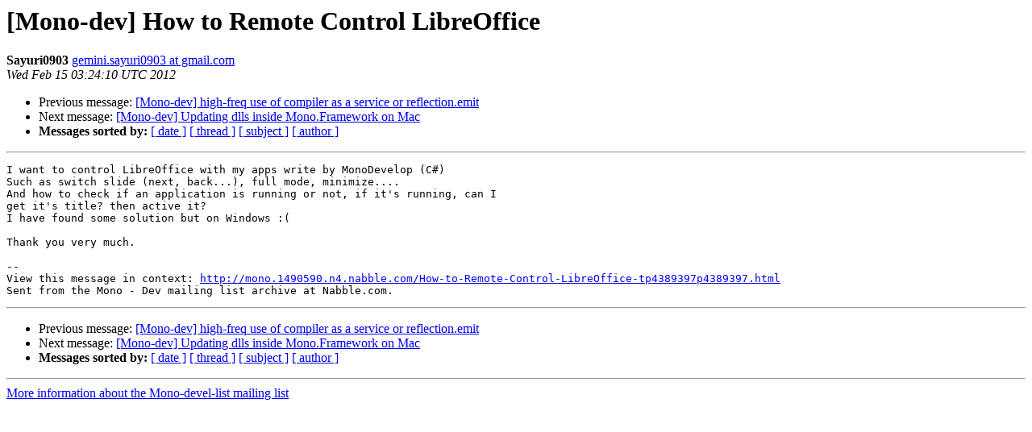

--- FILE ---
content_type: text/html; charset=utf-8
request_url: https://mono.github.io/mail-archives/mono-devel-list/2012-February/038594.html
body_size: 942
content:
<!DOCTYPE HTML PUBLIC "-//W3C//DTD HTML 4.01 Transitional//EN">
<HTML>
 <HEAD>
   <TITLE> [Mono-dev] How to Remote Control LibreOffice
   </TITLE>
   <LINK REL="Index" HREF="index.html" >
   <LINK REL="made" HREF="mailto:mono-devel-list%40lists.ximian.com?Subject=Re%3A%20%5BMono-dev%5D%20How%20to%20Remote%20Control%20LibreOffice&In-Reply-To=%3C1329276250287-4389397.post%40n4.nabble.com%3E">
   <META NAME="robots" CONTENT="index,nofollow">
   <style type="text/css">
       pre {
           white-space: pre-wrap;       /* css-2.1, curent FF, Opera, Safari */
           }
   </style>
   <META http-equiv="Content-Type" content="text/html; charset=us-ascii">
   <LINK REL="Previous"  HREF="038597.html">
   <LINK REL="Next"  HREF="038596.html">
 </HEAD>
 <BODY BGCOLOR="#ffffff">
   <H1>[Mono-dev] How to Remote Control LibreOffice</H1>
    <B>Sayuri0903</B> 
    <A HREF="mailto:mono-devel-list%40lists.ximian.com?Subject=Re%3A%20%5BMono-dev%5D%20How%20to%20Remote%20Control%20LibreOffice&In-Reply-To=%3C1329276250287-4389397.post%40n4.nabble.com%3E"
       TITLE="[Mono-dev] How to Remote Control LibreOffice">gemini.sayuri0903 at gmail.com
       </A><BR>
    <I>Wed Feb 15 03:24:10 UTC 2012</I>
    <P><UL>
        <LI>Previous message: <A HREF="038597.html">[Mono-dev] high-freq use of compiler as a service or	reflection.emit
</A></li>
        <LI>Next message: <A HREF="038596.html">[Mono-dev] Updating dlls inside Mono.Framework on Mac
</A></li>
         <LI> <B>Messages sorted by:</B> 
              <a href="date.html#38594">[ date ]</a>
              <a href="thread.html#38594">[ thread ]</a>
              <a href="subject.html#38594">[ subject ]</a>
              <a href="author.html#38594">[ author ]</a>
         </LI>
       </UL>
    <HR>  
<!--beginarticle-->
<PRE>I want to control LibreOffice with my apps write by MonoDevelop (C#)
Such as switch slide (next, back...), full mode, minimize....
And how to check if an application is running or not, if it's running, can I
get it's title? then active it?
I have found some solution but on Windows :(

Thank you very much.

--
View this message in context: <A HREF="http://mono.1490590.n4.nabble.com/How-to-Remote-Control-LibreOffice-tp4389397p4389397.html">http://mono.1490590.n4.nabble.com/How-to-Remote-Control-LibreOffice-tp4389397p4389397.html</A>
Sent from the Mono - Dev mailing list archive at Nabble.com.
</PRE>




<!--endarticle-->
    <HR>
    <P><UL>
        <!--threads-->
	<LI>Previous message: <A HREF="038597.html">[Mono-dev] high-freq use of compiler as a service or	reflection.emit
</A></li>
	<LI>Next message: <A HREF="038596.html">[Mono-dev] Updating dlls inside Mono.Framework on Mac
</A></li>
         <LI> <B>Messages sorted by:</B> 
              <a href="date.html#38594">[ date ]</a>
              <a href="thread.html#38594">[ thread ]</a>
              <a href="subject.html#38594">[ subject ]</a>
              <a href="author.html#38594">[ author ]</a>
         </LI>
       </UL>

<hr>
<a href="http://lists.ximian.com/mailman/listinfo/mono-devel-list">More information about the Mono-devel-list
mailing list</a><br>
</body></html>
